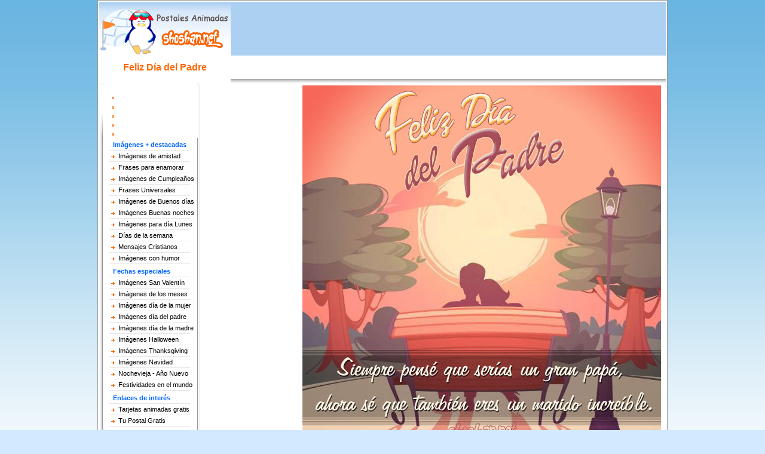

--- FILE ---
content_type: text/html
request_url: https://www.shoshan.net/imagenes_para_facebook/dia_del_padre/un_marido_increible.html
body_size: 4923
content:
<!DOCTYPE HTML PUBLIC "-//W3C//DTD HTML 4.01 Transitional//EN"
"http://www.w3.org/TR/html4/loose.dtd">
<html>
<head>
<meta http-equiv="Content-Type" content="text/html; charset=iso-8859-1" />
<meta http-equiv="Content-Language" content="es">
<title>Imágen para compartir en el Día del Padre. Siempre pensé que serías un gran papá</title>
<meta http-equiv="author" content="Postales animadas Shoshan.net" />
<meta name="description" content="Imágen para desear un Feliz Día del Padre: Siempre pensé que serías un gran papá, ahora sé que también eres un marido increíble." />
<meta http-equiv="keywords" content="imagenes feliz dia del padre, dia del papa, dia del padre, feliz dia del padre, felicidades papa, mensajes dia del padre, imagenes gratis para compartir, imagenes gratis dia del papa, imagenes dia del padre, frases dia del padre, imagenes gratis dia del padre, mensajes dia del padre, imagenes dia del padre para facebook, imagenes gratis para descargar" />
<meta http-equiv="distribution" content="Global" />
<meta property="og:title" content="Imágen para compartir en el Día del Padre. Siempre pensé que serías un gran papá"/>
<meta property="og:type" content="webpage"/>
<meta property="og:url" content="http://www.shoshan.net/imagenes_para_facebook/dia_del_padre/un_marido_increible.html"/>
<meta property="og:image" content="http://www.shoshan.net/imagenes_para_facebook/dia_del_padre/un_marido_increible.jpg"/>
<meta property="og:site_name" content="Postales Animadas Shoshan.net"/>
<meta property="og:description" content="Imágen para desear un Feiz Día del Padre: Siempre pensé que serías un gran papá, ahora sé que también eres un marido increíble."/>
<meta name="viewport" content="width=device-width, initial-scale=1">
<!--redireccion movil -->
<script type="text/javascript">
var device = navigator.userAgent

if (device.match(/Iphone/i)|| device.match(/Ipod/i)|| device.match(/Android/i)|| device.match(/J2ME/i)|| device.match(/BlackBerry/i)|| device.match(/iPhone|iPad|iPod/i)|| device.match(/Opera Mini/i)|| device.match(/IEMobile/i)|| device.match(/Mobile/i)|| device.match(/Windows Phone/i)|| device.match(/windows mobile/i)|| device.match(/windows ce/i)|| device.match(/webOS/i)|| device.match(/palm/i)|| device.match(/bada/i)|| device.match(/series60/i)|| device.match(/nokia/i)|| device.match(/symbian/i)|| device.match(/HTC/i))
{
window.location = "http://m.shoshan.net/imagenes_para_compartir/dia_del_padre/un_marido_increible.html";

}
else
{

}</script>
<!--end redireccion movil -->
<script type="text/javascript">
var gaJsHost = (("https:" == document.location.protocol) ? "https://ssl." : "http://www.");
document.write(unescape("%3Cscript src='" + gaJsHost + "google-analytics.com/ga.js' type='text/javascript'%3E%3C/script%3E"));
</script>
<script type="text/javascript">
try {
var pageTracker = _gat._getTracker("UA-6652894-1");
pageTracker._trackPageview();
} catch(err) {}</script>
<style type="text/css">
<!--
body {
	margin-left: 2px;
	margin-top: 0px;
	margin-right: 2px;
	margin-bottom: 0px;
	background-image: url(http://www.shoshan.net/images/index/back/back_celeste.gif);
	background-color: #D2E9FF;
}
/* Top Level Menu*/

#menu {
	width:100%;
	margin:0px;
	background-color: #FFFFFF;
	color:#FFFFFF;
	font-family: "Comic Sans MS", Arial;
	font-size:13px;
	font-weight: bold;
	padding-top: 5px;
	padding-right: 0px;
	padding-bottom: 5px;
	padding-left: 0px;
	text-align:center;
}
#menu a {
	color:#FFFFFF;
	text-decoration:none;
	padding:15px;
	padding-top:5px;
	padding-bottom:5px;
	margin-left:0px;
	margin-right:0px;

}
#menu a:hover {
	padding-left: 14px;
	padding-right: 14px;
	color: #FFF;
	background-color:#FFFFFF;
	border-right-width: 1px;
	border-left-width: 1px;
	border-right-style: solid;
	border-left-style: solid;
	border-right-color: #F93;
	border-left-color: #FFF;
        }


.tituloprincipal {
	font-weight: bold;
	color: #F30;
	font-family: "Trebuchet MS", Arial, Helvetica, sans-serif;
	font-size: 16px;
}
body,td,th {
	font-family: Tahoma, Geneva, sans-serif;
	font-size: 12px;
	color: #000;
}
.bar01 {
	FONT-WEIGHT: bold; FONT-SIZE: 18px; PADDING-BOTTOM: 1px; MARGIN: 1px 20px 0px 5px; FONT-FAMILY: Arial,Tahoma,Verdana
}
.b01 {
	FONT-SIZE: 11px; PADDING-BOTTOM: 1px; MARGIN: 2px 0px 1px 20px; COLOR: #000000; FONT-FAMILY: Tahoma,Verdana,Arial
}
.b01 A {
	COLOR: #000000; TEXT-DECORATION: none
}
.b01 A:hover {
	COLOR: #F33
}
.title {
	FONT-WEIGHT: bold; FONT-SIZE: 10px; PADDING-BOTTOM: 1px; MARGIN: 1px 10px 1px 37px; COLOR: #ffffff; FONT-FAMILY: Tahoma,Verdana,Arial
}
.title A {
	COLOR: #ef6d00
}
.title A:hover {
	COLOR: #c25a02
}
.bordenegro {
	color:#0C9;
	border-right-width: 1px;
	border-bottom-width: 1px;
	border-top-style: none;
	border-right-style: solid;
	border-bottom-style: none;
	border-right-color: #666;
	border-bottom-color: #666;
}
.bordenegro_completo {
	border: 1px solid #999;
}
.texto_blanco {
	color: #FFF;
}
.recomendaciones_titulo {
	font-size: 16px;
	color: #666;
}
.gris {
	color: #666;
}
.Estilo54 {font-weight: bold; color: #FF6600; font-family: "Trebuchet MS", Arial, Helvetica, sans-serif; font-size: 16px; }
a:link {
	text-decoration: none;
}
a:visited {
	text-decoration: none;
}
a:hover {
	text-decoration: none;
}
a:active {
	text-decoration: none;
}
.Estilo88 {color: #0066FF}
.Estilo89 {FONT-SIZE: 11px; PADDING-BOTTOM: 1px; MARGIN: 2px 0px 1px 20px; COLOR: #FF3333; FONT-FAMILY: Tahoma,Verdana,Arial; }
.Estilo102 {color: #FFFFFF}
.Estilo103 {color: #333333}
-->
</style></head>
<body>
<div id="fb-root"></div>
<script>(function(d, s, id) {
  var js, fjs = d.getElementsByTagName(s)[0];
  if (d.getElementById(id)) return;
  js = d.createElement(s); js.id = id;
  js.src = "//connect.facebook.net/es_LA/sdk.js#xfbml=1&appId=239008799461690&version=v2.0";
  fjs.parentNode.insertBefore(js, fjs);
}(document, 'script', 'facebook-jssdk'));</script>
<!-- Tabla de contenido -->
<table width="952" border="0" align="center" cellpadding="0" cellspacing="2" bgcolor="#FFFFFF" class="bordenegro_completo">
  <tr bgcolor="#FFFFFF">
    <td width="948" align="center"><table width="948" border="0" cellspacing="0" cellpadding="0">
      <tr bgcolor="#0F6EFF">
        <td width="220"><a href="https://www.shoshan.net/"><img src="https://www.shoshan.net/images/logo_shoshan_net_092010.gif" alt="Pinguino" width="220" height="90" border="0" /></a></td>
        <td width="728" bgcolor="#ACD0F2"><script async src="//pagead2.googlesyndication.com/pagead/js/adsbygoogle.js"></script>
<!-- 728_90_imagenes -->
<ins class="adsbygoogle"
     style="display:inline-block;width:728px;height:90px"
     data-ad-client="ca-pub-5945029047402266"
     data-ad-slot="5147019836"></ins>
<script>
(adsbygoogle = window.adsbygoogle || []).push({});
</script></td>
      </tr>
      <tr>
        <td align="center" class="Estilo54"><h1 class="Estilo54">Feliz D&iacute;a del Padre   </h1></td>
        <td><div id="menu"><script async src="//pagead2.googlesyndication.com/pagead/js/adsbygoogle.js"></script>
<!-- 72815_imagenes -->
<ins class="adsbygoogle"
     style="display:inline-block;width:728px;height:15px"
     data-ad-client="ca-pub-5945029047402266"
     data-ad-slot="8100486236"></ins>
<script>
(adsbygoogle = window.adsbygoogle || []).push({});
</script></div></td>
      </tr>
      <tr>
        <td height="8" align="center" ></td>
        <td height="8" background="http://www.shoshan.net/images/linkeador_sombra.gif"></td>
      </tr>
    </table>
      <table width="948" border="0" cellspacing="0" cellpadding="0">
        <tr>
          <td width="170" valign="top"><div align="left">
            <table border="0" cellpadding="0" cellspacing="0" width="165" background="http://www.shoshan.net/images/fon_left02.gif">
              <tr>
                <td><table border="0" cellpadding="0" cellspacing="0" width="168">
                  <tr>
                    <td><img src="https://www.shoshan.net/images/borde_goo/spacer.gif" width="26" height="1" border="0" /></td>
                    <td><img src="https://www.shoshan.net/images/borde_goo/spacer.gif" width="139" height="1" border="0" /></td>
                    <td><img src="https://www.shoshan.net/images/borde_goo/spacer.gif" width="1" height="1" border="0" /></td>
                  </tr>
                  <tr>
                    <td><img name="bordeeeeeeee_r1_c1" src="https://www.shoshan.net/images/borde_goo_difuminado.gif" width="26" height="90" border="0" id="bordeeeeeeee_r1_c1" /></td>
                    <td bgcolor="#FFFFFF"><!--Gogle
 -->
                      <script async src="//pagead2.googlesyndication.com/pagead/js/adsbygoogle.js"></script>
<!-- 120_90_imagenes -->
<ins class="adsbygoogle"
     style="display:inline-block;width:120px;height:90px"
     data-ad-client="ca-pub-5945029047402266"
     data-ad-slot="7960885430"></ins>
<script>
(adsbygoogle = window.adsbygoogle || []).push({});
</script></td>
                    <td><img src="https://www.shoshan.net/images/borde_goo/spacer.gif" width="1" height="90" border="0" /></td>
                  </tr>
                </table></td>
              </tr>
              <tr>
                <td>
                  <p class="b01"></p>
                   <p class="Estilo89">&nbsp;<span class="Estilo88"><strong>Imágenes + destacadas</strong></span></span></p>
				  <div align="center"><img src="https://www.shoshan.net/images/hr01.gif" width="137" height="3" border="0" /></div>
                  <p class="b01"><a href="https://www.shoshan.net/imagenes_para_facebook/imagenes_de_amistad_para_facebook.html"><img src="https://www.shoshan.net/images/e02.gif" width="6" height="5" alt="Im&aacute;genes de amistad" border="0" align="absmiddle" />&nbsp;&nbsp;Imágenes de amistad</a>&nbsp;</p>
				  <div align="center"><img src="https://www.shoshan.net/images/hr01.gif" width="137" height="3" border="0" /></div>
                  <p class="b01"><a href="https://www.shoshan.net/imagenes_para_facebook/imagenes_de_amor_para_facebook.html"><img src="https://www.shoshan.net/images/e02.gif" width="6" height="5" alt="Im&aacute;genes de cumplea&ntilde;os" border="0" align="absmiddle" />&nbsp;&nbsp;Frases para enamorar  &nbsp;</a></p>
				  <div align="center"><img src="https://www.shoshan.net/images/hr01.gif" width="137" height="3" border="0" /></div>
                  <p class="b01"><a href="https://www.shoshan.net/imagenes_para_facebook/imagenes_de_cumpleanos_para_facebook.html"><img src="https://www.shoshan.net/images/e02.gif" width="6" height="5" alt="Im&aacute;genes Cristianas" border="0" align="absmiddle" />&nbsp;&nbsp;Imágenes de Cumplea&ntilde;os </a></p>
				  <div align="center"><img src="https://www.shoshan.net/images/hr01.gif" width="137" height="3" border="0" /></div>
                  <p class="b01"><a href="https://www.shoshan.net/imagenes_para_facebook/imagenes_con_reflexiones_para_facebook.html"><img src="https://www.shoshan.net/images/e02.gif" width="6" height="5" alt="Frases universales" border="0" align="absmiddle" />&nbsp;&nbsp;Frases Universales</a>&nbsp;</p>
                  <div align="center"><img src="https://www.shoshan.net/images/hr01.gif" width="137" height="3" border="0" /></div>
                  <p class="b01"><a href="https://www.shoshan.net/imagenes_para_facebook/imagenes_de_buenos_dias.html"><img src="https://www.shoshan.net/images/e02.gif" width="6" height="5" alt="Festividades" border="0" align="absmiddle" />&nbsp;&nbsp;Im&aacute;genes de Buenos d&iacute;as </a></p>
				  <div align="center"><img src="https://www.shoshan.net/images/hr01.gif" width="137" height="3" border="0" /></div>
                  <p class="b01"><a href="https://www.shoshan.net/imagenes_para_facebook/imagenes_de_buenas_noches.html"><img src="https://www.shoshan.net/images/e02.gif" width="6" height="5" alt="Im&aacute;genes d&iacute;a de la madre" border="0" align="absmiddle" />&nbsp;&nbsp;Im&aacute;genes Buenas noches </a></p>
				  <div align="center"><img src="https://www.shoshan.net/images/hr01.gif" width="137" height="3" border="0" /></div>
                  <p class="b01"><a href="https://www.shoshan.net/imagenes_para_facebook/imagenes_dia_lunes.html"><img src="https://www.shoshan.net/images/e02.gif" width="6" height="5" alt="Im&aacute;genes San valent&iacute;n" border="0" align="absmiddle" />&nbsp;&nbsp;Imágenes para d&iacute;a Lunes </a></p>
				  <div align="center"><img src="https://www.shoshan.net/images/hr01.gif" width="137" height="3" border="0" /></div>
                  <p class="b01"><a href="https://www.shoshan.net/imagenes_para_facebook/imagenes_de_lunes_a_domingo.html"><img src="https://www.shoshan.net/images/e02.gif" width="6" height="5" alt="Im&aacute;genes de cumplea&ntilde;os" border="0" align="absmiddle" />&nbsp;&nbsp;D&iacute;as de la semana &nbsp;</a></p>
				  <div align="center"><img src="https://www.shoshan.net/images/hr01.gif" width="137" height="3" border="0" /></div>
                  <p class="b01"><a href="https://www.shoshan.net/imagenes_para_facebook/imagenes_cristianas_para_facebook.html"><img src="https://www.shoshan.net/images/e02.gif" width="6" height="5" alt="Im&aacute;genes de cumplea&ntilde;os" border="0" align="absmiddle" />&nbsp;&nbsp;Mensajes Cristianos  </a></p>
				  <div align="center"><img src="https://www.shoshan.net/images/hr01.gif" width="137" height="3" border="0" /></div>
                  <p class="b01"><a href="https://www.shoshan.net/imagenes_para_facebook/imagenes_graciosas_para_facebook.html"><img src="https://www.shoshan.net/images/e02.gif" width="6" height="5" alt="Im&aacute;genes de cumplea&ntilde;os" border="0" align="absmiddle" />&nbsp;&nbsp;Im&aacute;genes con humor &nbsp;</a></p>
				  <div align="center"><img src="https://www.shoshan.net/images/hr01.gif" width="137" height="3" border="0" /></div>
				  <p class="b01"></p>
                   <p class="Estilo89">&nbsp;<span class="Estilo88"><strong>Fechas especiales </strong></span></span></p>
                   <div align="center"><img src="https://www.shoshan.net/images/hr01.gif" width="137" height="3" border="0" /></div>
                  <p class="b01"><a href="https://www.shoshan.net/imagenes_para_facebook_san_valentin.html"><img src="https://www.shoshan.net/images/e02.gif" width="6" height="5" alt="Im&aacute;genes de cumplea&ntilde;os" border="0" align="absmiddle" />&nbsp;&nbsp;Im&aacute;genes San Valent&iacute;n </a></p>
				  <div align="center"><img src="https://www.shoshan.net/images/hr01.gif" width="137" height="3" border="0" /></div>
                  <p class="b01"><a href="https://www.shoshan.net/imagenes_para_facebook/imagenes_de_enero_a_diciembre.html"><img src="https://www.shoshan.net/images/e02.gif" width="6" height="5" alt="Para una amiga" border="0" align="absmiddle" />&nbsp;&nbsp;Im&aacute;genes de los meses  &nbsp;</a></p>
                  <div align="center"><img src="https://www.shoshan.net/images/hr01.gif" width="137" height="3" border="0" /></div>
                  <p class="b01"><a href="https://www.shoshan.net/imagenes_para_facebook/imagenes_dia_de_la_mujer.html"><img src="https://www.shoshan.net/images/e02.gif" width="6" height="5" alt="Buenas d&iacute;as S&aacute;bado" border="0" align="absmiddle" />&nbsp;&nbsp;Im&aacute;genes d&iacute;a de la mujer &nbsp;</a></p>
                  <div align="center"><img src="https://www.shoshan.net/images/hr01.gif" width="137" height="3" border="0" /></div>
                  <p class="b01"><a href="https://www.shoshan.net/imagenes_para_facebook/imagenes_dia_del_padre_para_facebook.html"><img src="https://www.shoshan.net/images/e02.gif" width="6" height="5" alt="Siempre feliz" border="0" align="absmiddle" />&nbsp;&nbsp;Im&aacute;genes d&iacute;a del padre </a></p>
                  <div align="center"><img src="https://www.shoshan.net/images/hr01.gif" width="137" height="3" border="0" /></div>
                  <p class="b01"><a href="https://www.shoshan.net/imagenes_para_facebook/imagenes_y_fotos_dia_de_la_madre_para_facebook.html"><img src="https://www.shoshan.net/images/e02.gif" width="6" height="5" alt="Mujer irresponsable" border="0" align="absmiddle" />&nbsp;&nbsp;Im&aacute;genes d&iacute;a de la madre </a></p>
                  <div align="center"><img src="https://www.shoshan.net/images/hr01.gif" width="137" height="3" border="0" /></div>
                  <p class="b01"><a href="https://www.shoshan.net/imagenes_para_facebook/imagenes_para_halloween.html"><img src="https://www.shoshan.net/images/e02.gif" width="6" height="5" alt="mensaje de amistad" border="0" align="absmiddle" />&nbsp;&nbsp;Im&aacute;genes Halloween </a></p>
                  <div align="center"><img src="https://www.shoshan.net/images/hr01.gif" width="137" height="3" border="0" /></div>
                  <p class="b01"><a href="https://www.shoshan.net/imagenes_para_facebook/imagenes_para_thanksgiving.html"><img src="https://www.shoshan.net/images/e02.gif" width="6" height="5" alt="Taza de Caf&eacute;" border="0" align="absmiddle" />&nbsp;&nbsp;Im&aacute;genes Thanksgiving  </a></p>
                  <div align="center"><img src="https://www.shoshan.net/images/hr01.gif" width="137" height="3" border="0" /></div>
                  <p class="b01"><a href="https://www.shoshan.net/imagenes_para_facebook/imagenes_gratis_de_navidad.html"><img src="https://www.shoshan.net/images/e02.gif" width="6" height="5" alt="Los primos" border="0" align="absmiddle" />&nbsp;&nbsp;Im&aacute;genes Navidad </a></p>
				  <div align="center"><img src="https://www.shoshan.net/images/hr01.gif" width="137" height="3" border="0" /></div>
                  <p class="b01"><a href="https://www.shoshan.net/imagenes_para_facebook/imagenes_de_nochevieja_ano_nuevo.html"><img src="https://www.shoshan.net/images/e02.gif" width="6" height="5" alt="Los primos" border="0" align="absmiddle" />&nbsp;&nbsp;Nochevieja - A&ntilde;o Nuevo</a> </p>
				  <div align="center"><img src="https://www.shoshan.net/images/hr01.gif" width="137" height="3" border="0" /></div>
                  <p class="b01"><a href="https://www.shoshan.net/imagenes_para_facebook/imagenes_para_festividades.html"><img src="https://www.shoshan.net/images/e02.gif" width="6" height="5" alt="Los primos" border="0" align="absmiddle" />&nbsp;&nbsp;Festividades  en el mundo</a> </p>
                  <div align="center"><img src="https://www.shoshan.net/images/hr01.gif" width="137" height="3" border="0" /></div>
                  <p class="b01"></p>
                  <p class="Estilo89">&nbsp;<span class="Estilo88"><strong>Enlaces de interés</strong></span></span></p>
                  <div align="center"><img src="https://www.shoshan.net/images/hr01.gif" width="137" height="3" border="0" /></div>
                  <p class="b01"><a href="https://www.shoshan.net/"><img src="https://www.shoshan.net/images/e02.gif" width="6" height="5" alt="Imagenes para Lunes" border="0" align="absmiddle" />&nbsp;&nbsp;Tarjetas animadas gratis </a></p>
                  <div align="center"><img src="https://www.shoshan.net/images/hr01.gif" width="137" height="3" border="0" /></div>
                  <p class="b01"><a href="http://www.tupostalgratis.com/"><img src="https://www.shoshan.net/images/e02.gif" width="6" height="5" alt="Imagenes para Lunes" border="0" align="absmiddle" />&nbsp;&nbsp;Tu Postal Gratis </a></p>
                  <div align="center"><img src="https://www.shoshan.net/images/hr01.gif" width="137" height="3" border="0" /></div></td>
              </tr>
              <tr>
                <td><img src="https://www.shoshan.net/images/left_bot02.gif" width="165" height="18" border="0" /></td>
              </tr>
            </table>
          </div></td>
          <td width="778" valign="top"><table width="776" height="608" border="0">
            <tr>
              <td width="159"><script async src="//pagead2.googlesyndication.com/pagead/js/adsbygoogle.js"></script>
<!-- 160600_imagenes -->
<ins class="adsbygoogle"
     style="display:inline-block;width:160px;height:600px"
     data-ad-client="ca-pub-5945029047402266"
     data-ad-slot="5007419036"></ins>
<script>
(adsbygoogle = window.adsbygoogle || []).push({});
</script></td>
              <td colspan="2" valign="top">
                <table width="600" height="600" border="0" align="center" cellpadding="0" cellspacing="0" bgcolor="#FFFFFF">
                  <tr>
                    <td colspan="4" valign="top"><table width="600" height="600" border="0" cellpadding="0" cellspacing="0">
                      <tr>
                        <td valign="top"><img src="un_marido_increible.jpg" alt="Pareja de esposos" width="600" height="600"></td>
                        </tr>
                      
                    </table></td>
                    </tr>
                  <tr>
                    <td width="134" height="16" bgcolor="#FFFFFF"><div class="fb-like" data-href="http://www.shoshan.net/imagenes_para_facebook/dia_del_padre/un_marido_increible.html" data-width="120" data-layout="button_count" data-action="like" data-show-faces="false" data-share="false"></div></td>
                    <td width="12" bgcolor="#FFFFFF"></td>
                    <td width="313" bgcolor="#F0F8FF"><div align="center"><span class="Estilo86"><a href="../../dia_del_padre.html" class="tituloprincipal">Aqu&iacute;: Tarjetas animadas Dia del Padre  </a></span></div></td>
                    <td width="141" bgcolor="#FFFFFF"><!-- AddThis Button BEGIN -->
<div class="addthis_toolbox addthis_default_style ">
<a class="addthis_button_preferred_1"></a>
<a class="addthis_button_preferred_2"></a>
<a class="addthis_button_preferred_3"></a>
<a class="addthis_button_preferred_4"></a>
<a class="addthis_button_compact"></a>
<a class="addthis_counter addthis_bubble_style"></a></div>
<script type="text/javascript">var addthis_config = {"data_track_addressbar":true};</script>
<script type="text/javascript" src="https://s7.addthis.com/js/250/addthis_widget.js#pubid=shoshannet"></script>
<!-- AddThis Button END --></td>
                  </tr>
                </table></td>
              </tr>
          </table>
		  </td>
        </tr>
      </table></td>
  </tr>
</table>
<div align="center"><br>
<script async src="//pagead2.googlesyndication.com/pagead/js/adsbygoogle.js"></script>
<!-- 728_90_imagenes -->
<ins class="adsbygoogle"
     style="display:inline-block;width:728px;height:90px"
     data-ad-client="ca-pub-5945029047402266"
     data-ad-slot="5147019836"></ins>
<script>
(adsbygoogle = window.adsbygoogle || []).push({});
</script></div><br>
<table width="952" align="center" class="bordenegro">
  <tr>
    <td width="480" height="21" bgcolor="#F0F8FF"><div align="center" class="Estilo66"><a href="../imagenes_dia_del_padre_para_facebook.html">Imágenes y fotos gratis   para el d&iacute;a del Padre </a> </div></td>
    <td width="21" rowspan="3" bgcolor="#F0F8FF">&nbsp;</td>
    <td width="435" rowspan="2" bgcolor="#3B5998"><h3 align="center"><span class="texto_blanco">Im&aacute;genes para el D&iacute;a del Padre </span></h3></td>
  </tr>
  <tr>
    <td height="18" bgcolor="#DFEFFF"><h5 align="center" class="Estilo80 Estilo104 Estilo103">M&Aacute;S IM&Aacute;GENES GRATIS PARA SALUDAR A PAPÁ EN SU DÍA</h5></td>
  </tr>
  <tr>
    <td height="12" bgcolor="#F0F8FF"><table width="450" align="center">
      <tr>
        <td bgcolor="#FFFFFF"><div align="center"><a href="es_un_buen_tipo_mi_viejo.html"><img src="100x100/es_un_buen_tipo_mi_viejo.jpg" alt="Mi viejo de Piero" width="100" height="100" border="0"></a></div></td>
        <td bgcolor="#FFFFFF"><div align="center"><a href="cada_dia_es_el_dia_del_padre.html"><img src="100x100/cada_dia.gif" alt="Pap&aacute; viendo TV" width="100" height="100" border="0"></a></div></td>
        <td bgcolor="#FFFFFF"><div align="center"><a href="padres_e_hijos.html"><img src="100x100/padres_e_hijos.jpg" alt="D&iacute;a del pap&aacute;" width="100" height="100" border="0"></a></div></td>
      </tr>
      <tr>
        <td bgcolor="#DFEFFF"><div align="center">Es un buen <br>
          tipo mi viejo </div></td>
        <td bgcolor="#DFEFFF"><div align="center">Cada d&iacute;a es el <br>
          D&iacute;a del Padre </div></td>
        <td bgcolor="#DFEFFF"><div align="center">Im&aacute;gen <br>
          D&iacute;a del Padre </div></td>
      </tr>
    </table></td>
    <td width="435" bgcolor="#F0F8FF"><h5 class="Estilo85 Estilo104 Estilo103">Imágenes Día del Padre para compartir<br>
        <br>
    1.- Clic con el bot&oacute;n derecho de mouse sobre la imagen<br>
    2.- Guardar imagen como... y Seleccionas una carpeta de tu ordenador<br>
    <br>
 	Siempre pens&eacute; que ser&iacute;as un gran pap&aacute;, ahora s&eacute; que tambi&eacute;n eres un marido incre&iacute;ble. Feliz D&iacute;a del Padre</h5></td>
  </tr>
</table>
<!--Start Cookie Script--> <script type="text/javascript" charset="UTF-8" src="https://chs03.cookie-script.com/s/5154ba0ddb10a0e244e66cf5072dcc0f.js"></script> <!--End Cookie Script--><script defer src="https://static.cloudflareinsights.com/beacon.min.js/vcd15cbe7772f49c399c6a5babf22c1241717689176015" integrity="sha512-ZpsOmlRQV6y907TI0dKBHq9Md29nnaEIPlkf84rnaERnq6zvWvPUqr2ft8M1aS28oN72PdrCzSjY4U6VaAw1EQ==" data-cf-beacon='{"version":"2024.11.0","token":"13d1df31ae4344d4a136a07f98baf78e","r":1,"server_timing":{"name":{"cfCacheStatus":true,"cfEdge":true,"cfExtPri":true,"cfL4":true,"cfOrigin":true,"cfSpeedBrain":true},"location_startswith":null}}' crossorigin="anonymous"></script>
</body>
</html>


--- FILE ---
content_type: text/html; charset=utf-8
request_url: https://www.google.com/recaptcha/api2/aframe
body_size: 265
content:
<!DOCTYPE HTML><html><head><meta http-equiv="content-type" content="text/html; charset=UTF-8"></head><body><script nonce="CbZ_9hpf1-oWe41SGus-cg">/** Anti-fraud and anti-abuse applications only. See google.com/recaptcha */ try{var clients={'sodar':'https://pagead2.googlesyndication.com/pagead/sodar?'};window.addEventListener("message",function(a){try{if(a.source===window.parent){var b=JSON.parse(a.data);var c=clients[b['id']];if(c){var d=document.createElement('img');d.src=c+b['params']+'&rc='+(localStorage.getItem("rc::a")?sessionStorage.getItem("rc::b"):"");window.document.body.appendChild(d);sessionStorage.setItem("rc::e",parseInt(sessionStorage.getItem("rc::e")||0)+1);localStorage.setItem("rc::h",'1768360803830');}}}catch(b){}});window.parent.postMessage("_grecaptcha_ready", "*");}catch(b){}</script></body></html>